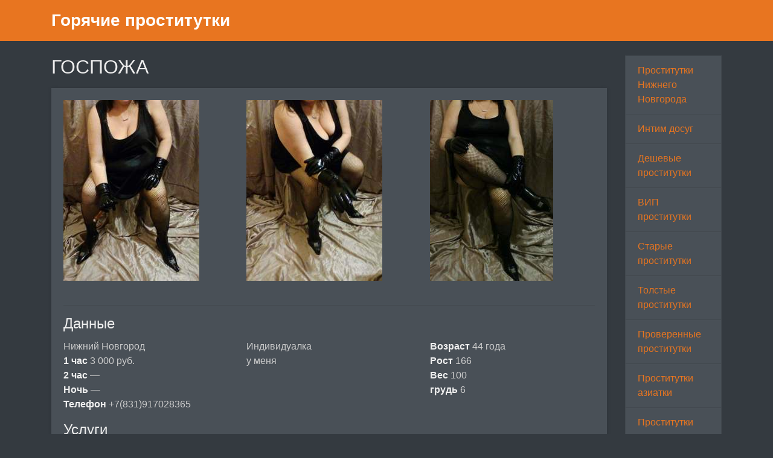

--- FILE ---
content_type: text/html; charset=UTF-8
request_url: http://uspenski.ru/anket/44
body_size: 2402
content:
<!DOCTYPE html><!-- Time: 0.0053131580352783 -->
<html lang="en" class="no-js">
<head>
    <meta http-equiv="content-type" content="text/html; charset=UTF-8" /><meta name="viewport" content="width=device-width, initial-scale=1, shrink-to-fit=no"><link rel="icon" href="/themes/v2_tpl9/all/favicon.png?t=1579680514" type="image/x-icon"/><link rel="shortcut icon" href="/themes/v2_tpl9/all/favicon.png?t=1579680514" type="image/x-icon"/><link rel="stylesheet" type="text/css" href="/themes/v2_tpl9/theme5/css/bootstrap.min.css?t=1579680516"/><link rel="stylesheet" type="text/css" href="/themes/v2_tpl9/all/css/fontawesome.min.css?t=1579680516"/><link rel="stylesheet" type="text/css" href="/themes/v2_tpl9/all/css/jquery.fancybox.min.css?t=1579680516"/><script type="text/javascript" src="/themes/v2_tpl9/all/js/jquery.min.js?t=1579680516"></script><script type="text/javascript" src="/themes/v2_tpl9/all/js/jquery.fancybox.min.js?t=1579680516"></script><script type="text/javascript" src="/themes/v2_tpl9/all/js/custom.js?t=1579680516"></script><meta http-equiv="content-type" content="text/html; charset=UTF-8" /><title>Проститутка ГОСПОЖА -Нижний Новгород, 44 года, +7(831)917028365</title><meta name="description" content="Проститутка ГОСПОЖА из города Нижний Новгород, номер: +7(831)917028365, с услугами Золотой дождь выдача, Страпон заказчику, Порка, Госпожа, Бандаж, Куннилингус." /><meta name="keywords" content="" /><base href="http://uspenski.ru/anket/44"/>    <script type="text/javascript">document.documentElement.className = document.documentElement.className.replace( /\bno-js\b/,'js' );</script>
</head>
<body>
    

<nav class="navbar navbar-dark bg-primary header">
    <div class="container">
        <a class="navbar-brand mb-0 text-white text-truncate" href="/">Горячие проститутки</a>
    </div>
</nav>
<div class="container py-4 main-content">
    <div class="row">
        <div class="col-lg-10">
            <h1 class="h2 mb-3"> ГОСПОЖА</h1>
<div class="card mb-4">
    <div class="card-body">
    <div class="row d-flex flex-wrap">
                    <a data-fancybox="gallery" href="/photo/d/c/dcb40fd67b563a07_875_780.jpg" class="col-md-4 d-flex align-items-center gallery-item mb-4">
                <img src="/photo/d/c/dcb40fd67b563a07_300_300.jpg" class="img-fluid" alt="ГОСПОЖА - photo: 1">
            </a>
                    <a data-fancybox="gallery" href="/photo/b/8/b86fbeea6c178eba_875_780.jpg" class="col-md-4 d-flex align-items-center gallery-item mb-4">
                <img src="/photo/b/8/b86fbeea6c178eba_300_300.jpg" class="img-fluid" alt="ГОСПОЖА - photo: 2">
            </a>
                    <a data-fancybox="gallery" href="/photo/d/b/dbcb2950962d4fdf_875_780.jpg" class="col-md-4 d-flex align-items-center gallery-item mb-4">
                <img src="/photo/d/b/dbcb2950962d4fdf_300_300.jpg" class="img-fluid" alt="ГОСПОЖА - photo: 3">
            </a>
            </div>

    <hr/>

    <h4 class="card-title">Данные </h4>
    <div class="row">
        <ul class="list-unstyled col-md-4">
            <li>
                <span class="text-secondary"> Нижний Новгород</span>
            </li>
                            <li>
                    <strong>1 час</strong>
                    <span class="text-secondary">3 000 руб.</span>
                </li>
                <li>
                    <strong>2 час</strong>
                    <span class="text-secondary">&mdash;</span>
                </li>
                <li>
                    <strong>Ночь</strong>
                    <span class="text-secondary">&mdash;</span>
                </li>
                        <li>
                <strong>Телефон</strong>
                <span class="text-secondary">+7(831)917028365</span>
            </li>
        </ul>
        <ul class="list-unstyled col-md-4">
            <li>
                <span class="text-secondary">Индивидуалка</span>
            </li>
                            <li>
                    <span class="text-secondary">у меня</span>
                </li>
                    </ul>
        <ul class="list-unstyled col-md-4">
            <li>
                <strong>Возраст</strong>
                <span class="text-secondary">44 года</span>
            </li>
            <li>
                <strong>Рост</strong>
                <span class="text-secondary">166</span>
            </li>
            <li>
                <strong>Вес</strong>
                <span class="text-secondary">100</span>
            </li>
            <li>
                <strong>грудь</strong>
                <span class="text-secondary">6</span>
            </li>
        </ul>
    </div>

    <h4 class="card-title">Услуги</h4>
    <div class="row">
        <div class="col-12">
                                                <div class="h6">Основные</div>
                    <ul class="list-unstyled ml-2">
                                                    <li class="list-inline-item">Куннилингус</li>
                                            </ul>
                                                                                                                                                    <div class="h6">Садо-мазо</div>
                    <ul class="list-unstyled ml-2">
                                                    <li class="list-inline-item">Порка</li>
                                                    <li class="list-inline-item">Госпожа</li>
                                                    <li class="list-inline-item">Бандаж</li>
                                            </ul>
                                                                <div class="h6">Экстрим</div>
                    <ul class="list-unstyled ml-2">
                                                    <li class="list-inline-item">Золотой дождь выдача</li>
                                                    <li class="list-inline-item">Страпон заказчику</li>
                                            </ul>
                                    </div>
    </div>
    </div>
</div>        </div>
        <div class="col-lg-2">
            <div class="list-group">
            <a class="list-group-item" href="/">Проститутки Нижнего Новгорода</a>
            <a class="list-group-item" href="/intim_dosug">Интим досуг</a>
            <a class="list-group-item" href="/nedorogiye_prostitutki">Дешевые проститутки</a>
            <a class="list-group-item" href="/vip_prostitutki">ВИП проститутки</a>
            <a class="list-group-item" href="/staryye_prostitutki">Старые проститутки</a>
            <a class="list-group-item" href="/pyshnyye_prostitutki">Толстые проститутки</a>
            <a class="list-group-item" href="/proverennyye_prostitutki">Проверенные проститутки</a>
            <a class="list-group-item" href="/vostochnyye_prostitutki">Проститутки азиатки</a>
            <a class="list-group-item" href="/chernokozhiye_prostitutki">Проститутки негритянки</a>
            <a class="list-group-item" href="/prostitutki_BDSM_gospozhi">Проститутки БДСМ</a>
            <a class="list-group-item" href="/prostitutki_BDSM_straponessy">Проститутки страпонессы</a>
            <a class="list-group-item" href="/prostitutki_massazhistki">Проститутки массажистки</a>
            <a class="list-group-item" href="/prostitutki_lesbiyanki">Проститутки лесбиянки</a>
            <a class="list-group-item" href="/bolshiye_siski">Проститутки с большой грудью</a>
            <a class="list-group-item" href="/analnyy_seks">Анальный секс</a>
            <a class="list-group-item" href="/glubokiy_gorlovoy_minet">Глубокий горловой минет</a>
    </div>        </div>
    </div>
</div>
<footer class="py-3 bg-dark footer">
    <div class="container">
        <p class="m-0 text-center text-white">&copy; <a href="/">Горячие проститутки</a> 2026</p>
    </div>
</footer><script defer src="https://static.cloudflareinsights.com/beacon.min.js/vcd15cbe7772f49c399c6a5babf22c1241717689176015" integrity="sha512-ZpsOmlRQV6y907TI0dKBHq9Md29nnaEIPlkf84rnaERnq6zvWvPUqr2ft8M1aS28oN72PdrCzSjY4U6VaAw1EQ==" data-cf-beacon='{"version":"2024.11.0","token":"a9cf7f7179ec4dc9b300bfcb135583d0","r":1,"server_timing":{"name":{"cfCacheStatus":true,"cfEdge":true,"cfExtPri":true,"cfL4":true,"cfOrigin":true,"cfSpeedBrain":true},"location_startswith":null}}' crossorigin="anonymous"></script>
</body>
</html>